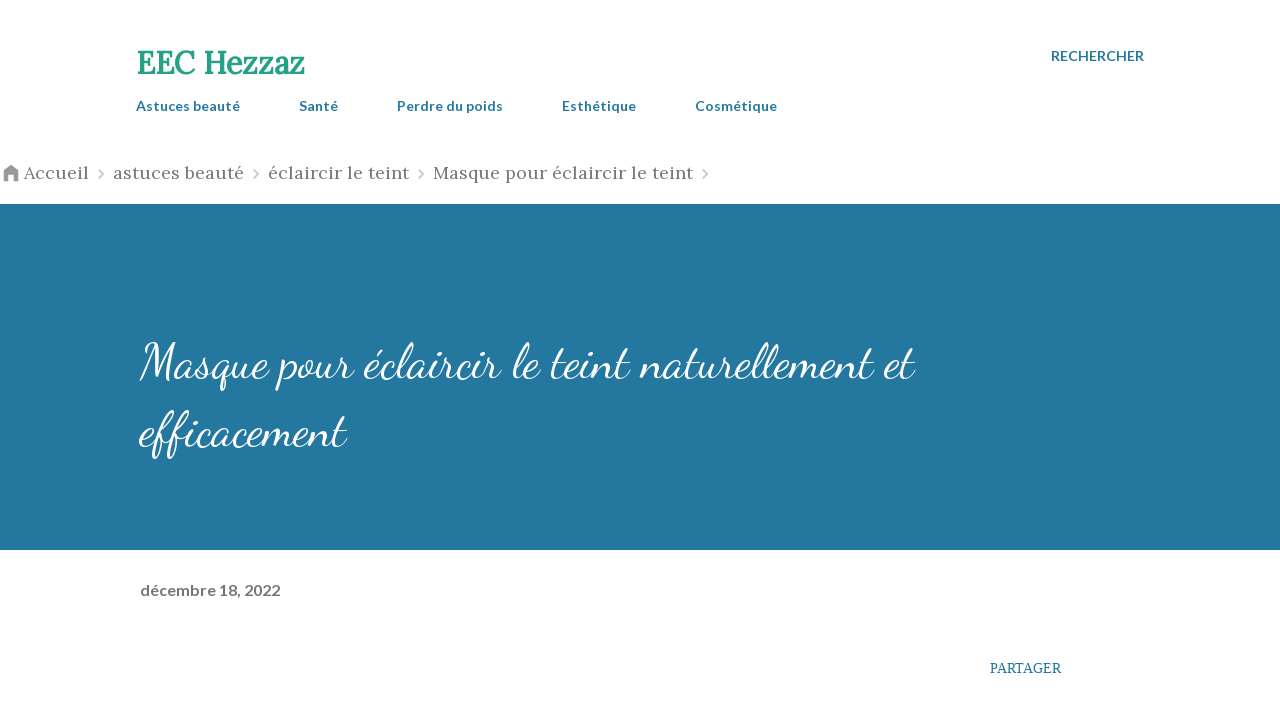

--- FILE ---
content_type: text/html; charset=utf-8
request_url: https://www.google.com/recaptcha/api2/aframe
body_size: 266
content:
<!DOCTYPE HTML><html><head><meta http-equiv="content-type" content="text/html; charset=UTF-8"></head><body><script nonce="6WANC3OqWmI75sico2iC6w">/** Anti-fraud and anti-abuse applications only. See google.com/recaptcha */ try{var clients={'sodar':'https://pagead2.googlesyndication.com/pagead/sodar?'};window.addEventListener("message",function(a){try{if(a.source===window.parent){var b=JSON.parse(a.data);var c=clients[b['id']];if(c){var d=document.createElement('img');d.src=c+b['params']+'&rc='+(localStorage.getItem("rc::a")?sessionStorage.getItem("rc::b"):"");window.document.body.appendChild(d);sessionStorage.setItem("rc::e",parseInt(sessionStorage.getItem("rc::e")||0)+1);localStorage.setItem("rc::h",'1769379576881');}}}catch(b){}});window.parent.postMessage("_grecaptcha_ready", "*");}catch(b){}</script></body></html>